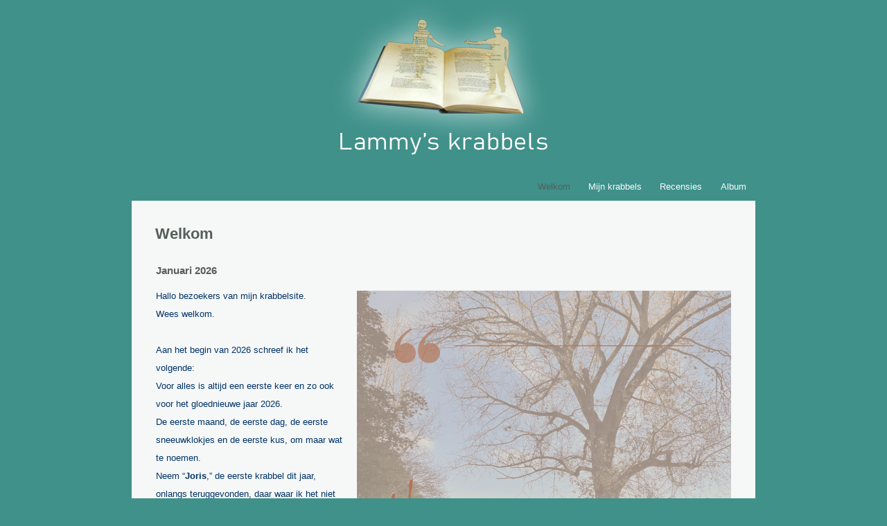

--- FILE ---
content_type: text/html; charset=UTF-8
request_url: https://lammyskrabbels.nl/
body_size: 5172
content:
<!DOCTYPE html>
<html lang="nl">
<head>
<meta http-equiv="X-UA-Compatible" content="IE=edge" /><meta charset="utf-8">
<link rel="canonical" href="https://www.Lammyskrabbels.nl">
<meta name="keywords" content="Columns; Verhalen; Vergiskind; Schrijven; Gebeurtenissen; Boeken; Poëzie; Projectkoor Sappho Hoorn, Uit het leven van alledag. Godijn Publishing; Conversatieles NT2, Bibliotheek;">
<meta name="description" content="Voor liefhebbers van verhalen, columns, boeken en poëzie.">
<meta name="generator" content="Maakum websites - version 10.0.3">
<!--[if IEMobile]><meta http-equiv="cleartype" content="on"><![endif]-->
<!-- Responsive and mobile friendly stuff -->
<meta name="HandheldFriendly" content="True">
<meta name="MobileOptimized" content="320">
<meta name="viewport" content="width=device-width,initial-scale=1.0,minimum-scale=1.0,maximum-scale=1.0,user-scalable=no,viewport-fit=cover">

<title>Lammyskrabbels.nl</title>
<link rel="alternate" type="application/rss+xml" title="RSS 2.0" href="https://www.lammyskrabbels.nl/rss.xml?feed=all">
<!-- link rel='stylesheet' type='text/css' media='all' href='/common/style/studio/theme.css' -->
<link rel='stylesheet' type='text/css' media='all' href='/common/style/studio/maakum.php'>
<script src='/maakum_central/10.0/common/scripts/jquery/jquery-3.5.1.min.js'></script><script src='/maakum_central/10.0/common/scripts/jquery.scrollbar.min.js'></script><script src='/maakum_central/10.0/common/scripts/jquery-migrate-3.3.1.min.js'></script><script src='/maakum_central/10.0/common/scripts/lazyload/jquery.lazyload.min.js'></script><script>
var g_more='meer';
jQuery(document).ready(function(){jQuery('.scrollbar-inner').scrollbar();});</script><script src='/maakum_central/10.0/common/scripts/parallax.js'></script>

<script>if ( top !== self ) top.location.replace( self.location.href );</script>  
<script src="/maakum_central/10.0/common/scripts/main.js"></script>
<link rel='shortcut icon' href='/favicon.ico' type='image/x-icon'>
</head>

<body id="page_17" > 
<div id="wrapper">
	<div id="body_container">
		<div id="header_container">
						<div id="top_container"  >
				<!--<div id="topTheme">	-->	
					<div id="title_container">&nbsp;</div>
					<div id="wowslider-container1">
	<div class="ws_images"><img src="https://www.lammyskrabbels.nl/common/themes/theme_0.png?v=8" alt=""/></div>
</div>
	
				<!--</div>-->
			</div>
						<div id="menu_container">
				<div id="topNav" class="nav-holder" role="navigation" aria-label="top menu">

<ul id="menu">
<li id='current'><a href='/'>Welkom</a></li><li ><a href='/home/11'>Mijn krabbels </a></li><li ><a href='/home/12'>Recensies</a></li><li ><a href='/album/'>Album</a></li>	</ul><script>
	document.getElementById('menu').style.visibility='hidden';
	document.getElementById('menu').style.overflow='hidden';
	</script>
	
</div>	<!-- topNav-->			</div> <!-- menu_container -->
		</div>
		<div id="content_container" >
<script>
jQuery(document).ready(function($){

	function gotohash(e) 
	{
		ankerinData = 0;
		ankerinBody = 0;
		var targ;

		if(!e) var e = window.event;
		if (e.target) targ = e.target;
		else if (e.srcElement) targ = e.srcElement;
		if (targ.nodeType == 3) // defeat Safari bug
			targ = targ.parentNode;
		if (typeof targ.href === 'undefined') //kan tag binnen <a> staan
		{	
			targ = targ.parentNode;			
		}
		if (typeof targ.href === 'undefined') 
		{
			return;
		} 
		else 
		{ 
			if (targ.hash)
			{	
				ververs = targ.href;
				// check if external link
				if (ververs.indexOf(window.location.host) == -1 || targ.target === '_blank')
				{	//only rervers if same tab.
//					if(!(targ.target === '_blank' || targ.target === '_new')){ 
//						window.location = ververs;
//					}
				} 
				else
				{
					if ( 0 || ververs.indexOf('home/17#') > 0 || ververs.indexOf('page_id=17#') > 0 || ververs.indexOf('home/17?') > 0 || ververs.indexOf('page_id=17?') > 0) //andere page id
					{
						location.replace(ververs);
						anker = 'name="' + window.location.hash.substr(1) + '"'; //anker zonder #
						ankerh = 'name="' + window.location.hash + '"'; //anker met #
						ankerID = 'id="' + window.location.hash.substr(1);

						if (anker && (document.body.innerHTML.indexOf(anker) > -1 || document.body.innerHTML.indexOf(ankerh) > -1 || document.body.innerHTML.indexOf(ankerID) > -1) && window.location.hash) {
							ankerinBody = 1;
							gotoAnker();
							return false;
						}
//						ID=$(".select_container:last").attr("id").replace("m","");
//						last_para_function(ID);
					}	
					else
					{
//						window.location = ververs;
					//	location.reload(); werkt niet in IE
					}
				}

			}
		}
	};
	function gotoAnker() {
		//!important: setTimeout niet verwijderen 
		setTimeout("window.location.hash = encodeURIComponent(window.location.hash.substr(1));",500);
		setTimeout("window.location.replace(decodeURIComponent(window.location.hash));",500);
		if (window.location.hash.indexOf('[') == -1)
			animateAnker(20);
		else
			animateAnker(5);
	}
	function animateAnker(y) {
				setTimeout(function() {
			$('html,body').animate({scrollTop: $(window).scrollTop()-y}, 500, function() {  });
		},600);
	}

	document.onclick = gotohash;

	function showAnker() {
		if (window.location.hash.indexOf('#') == 0) {
        	if (window.location.hash.indexOf('[') == -1){
            	animateAnker(20);
        	}else{
            	animateAnker(5);
        	}
		}
		$( window ).unbind('load', showAnker);
	}
	$( window ).bind('load', showAnker);
 

});
</script>
		<div id="content" class='full-width'>
			    	<div id="page_name"><H1>Welkom</H1></div>
		<div class='textblok_container select_container one' id='m1599475125'>
		<div class="header" id="[291]" >
		<h3>Januari 2026</h3>        </div>
        <div class='textblok_text '>
		<div class='page_img_right' style='max-width:540px;' ><div class='' style='max-width:540px;max-height:540px;'><img data-original='/home/images/1-291.png?1767697592' alt='Januari 2026'></div><div class='page_img_caption_right'></div></div><p style="line-height: 20.0pt;"><span style="font-size: 120%; color: #003366; font-family: verdana, arial, helvetica, sans-serif;">Hallo bezoekers van mijn krabbelsite.</span></p>
<p style="line-height: 20.0pt;"><span style="font-size: 120%; color: #003366; font-family: verdana, arial, helvetica, sans-serif;">Wees welkom. </span></p>
<p style="line-height: 20.0pt;"> </p>
<p style="line-height: 20.0pt;"><span style="font-size: 120%; color: #003366; font-family: verdana, arial, helvetica, sans-serif;">Aan het begin van 2026 schreef ik het volgende: </span></p>
<p style="line-height: 20.0pt;"><span style="font-size: 120%; color: #003366; font-family: verdana, arial, helvetica, sans-serif;">Voor alles is altijd een eerste keer en zo ook voor het gloednieuwe jaar 2026.</span></p>
<p style="line-height: 20.0pt;"><span style="font-size: 120%; color: #003366; font-family: verdana, arial, helvetica, sans-serif;">De eerste maand, de eerste dag, de eerste sneeuwklokjes en de eerste kus, om maar wat te noemen.</span></p>
<p style="line-height: 20.0pt;"><span style="font-size: 120%; color: #003366; font-family: verdana, arial, helvetica, sans-serif;">Neem “<strong>Joris</strong>,” de eerste krabbel dit jaar, onlangs teruggevonden, daar waar ik het niet had verwacht. In feite ook een eerste “gedicht” dat ik ooit schreef in de vorm van een vers à la Annie MG Schmidt te evenaren.                                               (<em>Sinterklaasrijmelarij e.d. buiten beschouwing gelaten</em>).</span></p>
<p style="line-height: 20.0pt;"> </p>
<p style="line-height: 20.0pt;"><span style="font-size: 120%; color: #003366;">En nu komt februari eraan.</span></p>
<p style="line-height: 20.0pt;"><span style="font-size: 120%; color: #003366;">Zoals ik de vorige keer al schreef, wil ik me - naast het schrijfwerk - wat meer gaan toeleggen op het schrijven van de UKV.              Het <strong>Ultra Korte </strong></span><span style="font-size: 120%; color: #003366;"><strong>Verhaal.</strong> Dat wil zeggen: maximaal 99 woorden. </span>          </p>
<p style="line-height: 20.0pt;"><span style="font-size: 120%; color: #003366; font-family: verdana, arial, helvetica, sans-serif;">Bij UK-verhalen op mijn krabbelsite horen ook limericks, haiku’s en elfjes, heb ik als spelregel eraan toegevoegd. </span></p>
<p style="line-height: 20.0pt;"><span style="font-size: 120%; color: #003366; font-family: verdana, arial, helvetica, sans-serif;">Wellicht is een mini-sonnet mogelijk (al lijkt me dat best lastig, met ritme, rijm en aantal woorden per regel).</span></p>
<p style="line-height: 20.0pt;"><span style="font-size: 120%; color: #003366; font-family: verdana, arial, helvetica, sans-serif;">Enige variatie is toch ook prettig voor jullie, trouwe lezers van de krabbels. </span></p>
<p style="line-height: 20.0pt;"><span style="font-size: 120%; color: #003366; font-family: verdana, arial, helvetica, sans-serif;">Een leuke <strong>uitdaging voor 2026.</strong></span></p>
<p style="line-height: 20.0pt;"> </p>
<p style="line-height: 20.0pt;"><span style="font-size: 120%; color: #003366; font-family: verdana, arial, helvetica, sans-serif;">Daarom heb ik alle voorgaande verhalen, columns en gedichten binnenkort verwijderd van deze site. </span></p>
<p style="line-height: 20.0pt;"><span style="font-size: 120%; color: #003366; font-family: verdana, arial, helvetica, sans-serif;">Alleen mag blijven als voorbeeld van een van de eerste krabbels uit vroegere tijden die ik heb bewaard. </span></p>
<p style="line-height: 20.0pt;"><span style="font-size: 120%; color: #003366; font-family: verdana, arial, helvetica, sans-serif;">Dus, </span></p>
<p style="line-height: 20.0pt;"><span style="color: #003366;"><span style="font-size: 120%; font-family: verdana, arial, helvetica, sans-serif;">Krijgt <strong>Mijn Krabbel-</strong>pagina een nieuwe start. Met mini-verhaaltjes, mini-columns en de hier genoemde </span><span style="font-size: 120%; font-family: verdana, arial, helvetica, sans-serif;">poëzie-vormen. </span></span></p>
<p style="line-height: 20.0pt;"><span style="font-size: 120%; color: #003366; font-family: verdana, arial, helvetica, sans-serif;">In februari 2026 staat het eerste UKV'tje erop. Benieuwd naar jullie reacties.  Eerlijk zijn hoor. Ik sta open voor kritiek. </span></p>
<p style="line-height: 20.0pt;"><span style="font-size: 120%; color: #003366; font-family: verdana, arial, helvetica, sans-serif;">Dat kan sowieso op mijn facebookpagina. En per e-mail, als je het adres kent. </span></p>
<p style="line-height: 20.0pt;"><span style="font-size: 120%; color: #003366; font-family: verdana, arial, helvetica, sans-serif;"> </span></p>
<p style="line-height: 20.0pt;"><span style="font-size: 120%; color: #003366; font-family: verdana, arial, helvetica, sans-serif;">Kortom, we zullen zien hoe dit uitpakt. </span></p>
<p style="line-height: 20.0pt;"><span style="font-size: 120%; color: #003366; font-family: verdana, arial, helvetica, sans-serif;">En als ik het echt niet kan laten, plaats ik misschien toch nog eens een gewone column.  </span></p>
<p style="line-height: 20.0pt;"> </p>
<p style="line-height: 20.0pt;"><span style="font-size: 120%; color: #003366; font-family: verdana, arial, helvetica, sans-serif;">Groet, </span></p>
<p style="line-height: 20.0pt;"><span style="font-size: 120%; color: #003366; font-family: verdana, arial, helvetica, sans-serif;">Lammy</span></p>
<p style="line-height: 20.0pt;"><span style="font-family: helvetica, sans-serif; color: #003366;"> </span></p>
<p style="line-height: 20.0pt;"><span style="font-family: helvetica, sans-serif;"> </span></p>
<p style="line-height: 20.0pt;"> </p>
<p style="line-height: 20.0pt;"> </p>
<p> </p>
<p> </p>
<p> </p>
<p> </p>
<p> </p>
<p> </p>
<p> </p>
<p> </p>
<p><span style="font-size: 120%; color: #333300;"> </span></p>
<p> </p>
<p><span style="font-size: 120%; color: #333300;"> </span></p>
<p><span style="font-size: 120%; color: #333300;"> </span></p>
<p><span style="font-size: 120%; color: #333300;"> </span></p>		</div>
<div class="share">
<!-- AddToAny Button BEGIN -->
<div style='float:left;margin-right:0px;margin-left: -2px;' class="a2a_kit  a2a_default_style" data-a2a-url="https://goo.gl/JgyK7L" data-a2a-title="Januari 2026">
    <a class="a2a_button_x"><span class='socialsvg small' style='margin:0;background-color:rgb(0, 0, 0);'><svg class='x'></svg></span></a>
</div>
<div style='display:inline;'class="a2a_kit  a2a_default_style" data-a2a-url="https://www.Lammyskrabbels.nl/article-291/" data-a2a-title="Januari 2026">
<a class='a2a_button_linkedin'><span class='socialsvg small' style='margin:0;background-color:rgb(0, 119, 181);'><svg class='linkedin'></svg></span></a><a class='a2a_button_facebook'><span class='socialsvg small' style='margin:0;background-color:rgb(59, 89, 152);'><svg class='facebook'></svg></span></a><a class='a2a_button_pinterest'><span class='socialsvg small' style='margin:0;background-color:rgb(203, 32, 39);'><svg class='pinterest'></svg></span></a><a class='a2a_dd'><span class='socialsvg small' style='margin:0;overflow:hidden;'><img src='https://je-eigen-site.nl/images/social/addthis16.png' style='display:block;' /></span></a></div></div>
</div>
	</div><!-- content --></div><div id="footer_container_main">	<div id="footer_container_new">
<div class='textblok_container' id='m1462812001'>
		<div class="header" id="[249]" >
		<h2>Om te weten</h2>        </div>
        <div class='textblok_text '>
		<p><span style="font-family: tahoma,arial,helvetica,sans-serif; font-size: 100%;">Deze website is gemaakt en wordt beheerd door Lammy Vriesinga.</span></p>
<p><span style="font-family: tahoma,arial,helvetica,sans-serif; font-size: 100%;">Verhalen, columns en gedichten mogen niet zonder haar toestemming voor andere doeleinden worden gebruikt en elders gepubliceerd.</span></p>
<p>&nbsp;</p>		</div>
</div>
	</div>
<div id='media_container'><div id='mc_padding'>
			<div id='mc_search'>
				<form name='search' method='get' action='../home/search_results.php'>	
					<input name='keywords' type='search' class='search' placeholder='zoeken...'>
				</form>
			</div><div id='mc_social' class='large'><div class='addthis_toolbox addthis_32x32_style addthis_default_style'><a class='' target='_blank' href='http://www.linkedin.com/https://www.lammyskrabbels.nl/17/'><span class='socialsvg large' style='background-color:rgb(0, 119, 181);'><svg class="linkedin" viewBox="0 0 32 32"></svg></span></a><a class='' target='_blank' href='http://facebook.com/LammyVriesinga'><span class='socialsvg large' style='background-color:rgb(59, 89, 152);'><svg class="facebook" viewBox="0 0 32 32"></svg></span></a><a class='' target='_blank' href='https://pinterest.com/0'><span class='socialsvg large' style='background-color:rgb(203, 32, 39);'><svg class="pinterest" viewBox="0 0 32 32"></svg></span></a><a class='' target='_blank' href='/home/watis_rss.php'><span class='socialsvg large' style='background-color:rgb(239, 134, 71);'><svg class="rss" viewBox="0 0 32 32"></svg></span></a></div></div></div></div>	<div id="footer_container"><div id="lijn">&nbsp;</div>

        <div id="footer" class="group">
		 
        	<div class="col span_1_of_4 foot_col_1">
           				  			<a href='https://www.maakum.nl' target='_blank' title="Website maken"><img src='https://je-eigen-site.nl/images/logo_maakum_transp_blue.png' alt="logo Maakum" title="Website maken" style="width: 50px"><span style='color: #3284CD'> - gratis website</span></a>
							</div>  
            <div class="col span_1_of_4 foot_col_2">
	            <div class='footer_pipe'>|</div><span id="site_hits">1810210</span>&nbsp;bezoekers - 1&nbsp;online	
            </div>  
			<div class="col span_1_of_4 foot_col_3" style="text-align:center">
            	<div class='footer_pipe'>|</div>						<a href='/login/index.php' target='_blank' rel="nofollow">login</a>
		                    </div>
			<div class="col span_1_of_4 foot_col_4">
				<div class='footer_pipe'>|</div>laatste wijziging: 29-01-2026&nbsp;    
            </div>
     	</div>
     </div>
<div style="clear:both;"></div></div><!-- body_container -->
</div></div><!-- wrapper_container -->
<script>
	jQuery(function() {
        document.querySelectorAll('img[data-original]').forEach((elm) => {
            if(!elm.dataset.original.match(/(\.gif|\.jpg|\.jpeg|\.a?png|\.svg|\.webp|\.ico)(\?.*)?$/i)){
                elm.dataset.original = '/maakum_central/10.0/common/img-not-found.svg';
            }
        });
        
		jQuery(".img_zoom img[data-original]").on('load', function(event){
			if(this.loaded && !jQuery(this).hasClass('start')){
				jQuery(this).addClass('start');
			}
		});
		jQuery("img[data-original]").lazyload({threshold: 700, load:function(){ jQuery(window).trigger('resize.px.parallax')}});
		
	});
</script>
	
<script>
function doSlide(id){
	timeToSlide = 15; // in milliseconds
	subid = 'subsubSlide' + id;
	subimg = 'subsubimg' + id;
	obj = document.getElementById(subid);
	subimg = document.getElementById(subimg);

	if(obj.style.display == "none"){ 
		subimg.src = 'https://je-eigen-site.nl/images/buttons/arrow_up.png';
		obj.style.visibility = "hidden";
		obj.style.display = "block";
		height = obj.offsetHeight;
		obj.style.height="1px"; 
		obj.style.visibility = "visible";	
		obj.style.position = "relative";
		pxPerLoop = height/timeToSlide;
		slide(obj,1,height,pxPerLoop);
	} else {
		subimg.src = 'https://je-eigen-site.nl/images/buttons/arrow_down.png';
		height = obj.offsetHeight;
		pxPerLoop = height/timeToSlide;
		slideUp(obj,height,1,pxPerLoop);
		
	}
}
function slide(obj,offset,full,px){
	if(offset < full){
		obj.style.height = Math.round(offset)+"px";
		offset=offset+px;
		setTimeout((function(){slide(obj,offset,full,px);}),1);
	} else {
		obj.style.height = "auto";
	}
}
function slideUp(obj,offset,full,px){
	if(offset > full){
		obj.style.height = Math.round(offset)+"px";
		offset=offset-px;
		setTimeout((function(){slideUp(obj,offset,full,px);}),1);
	} else {
		obj.style.display = "none";
		obj.style.height = "auto"; 
	}
}
		
</script>
<script>
//jQuery('#mc_social svg').add('.socialsvg svg').each(function(){
jQuery('.socialsvg svg').each(function(){
	var elm = jQuery(this);//console.log(elm, 'boe', elm.attr('class'));
	fetch(new Request('/maakum_central/10.0/common/png/social/'+elm.attr('class')+'.svg'))
		.then(response => {
			if(response.ok){
	 			response.text().then(dd=>{//console.log(dd)
	 			elm.replaceWith(dd);//test
	 		});
		}
	});
});
</script>
<!-- AddToAny Button BEGIN -->
<script async src="https://static.addtoany.com/menu/page.js"></script>
</body>
</html>


--- FILE ---
content_type: text/html; charset=UTF-8
request_url: https://lammyskrabbels.nl/home/processor_ajax.php?level=hits
body_size: -96
content:
1810432

--- FILE ---
content_type: text/css; charset=UTF-8
request_url: https://lammyskrabbels.nl/common/style/studio/maakum.php
body_size: 12314
content:
/*
 *	generated by WOW Slider 2.5
 *	template Noble
 */
#topTheme {
	position: relative;
	float:left;
	margin-left: 0;
	margin-top: 0;
}

#wowslider-container1 { 
	zoom: 1; 
	position: relative; 
	/*max-width:950px;*/
	margin:0 auto;
	z-index:25;
	border:none;
	text-align:left; /* reset align=center */
}
/*
* html #wowslider-container1{ width:950px }
*/
#wowslider-container1 ul{
	position:relative;
	width: 10000%; 
	height:auto;
	left:0;
	list-style:none;
	margin:0;
	padding:0;
	border-spacing:0;
	overflow: visible;
	/*table-layout:fixed;*/
}
#wowslider-container1 .ws_images ul li{
	width:1%;
	line-height:0; /*opera*/
	float:left;
	font-size:0;
	padding:0 0 0 0 !important;
	margin:0 0 0 0 !important;
}

#wowslider-container1 .ws_images{
	position: relative;
	left:0;
	top:0;
	width:100%;
	height:100%;
	/*overflow:hidden;*/
}
#wowslider-container1 .ws_images a{
	width:100%;
	display:block;
	color:transparent;
}
#wowslider-container1 img{
	max-width: none !important;
}
#wowslider-container1 .ws_images img {
	width:100%;
	border:none 0;
	max-width: none;
    display: block;
}
#wowslider-container1 a{ 
	text-decoration: none; 
	outline: none; 
	border: none; 
}

#wowslider-container1  .ws_bullets { 
	font-size: 0px; 
	float: left;
	position:absolute;
	z-index:70;
}
#wowslider-container1  .ws_bullets div{
	position:relative;
	float:left;
}
#wowslider-container1  a.wsl{
	display:none;
}

#wowslider-container1  .ws_bullets { 
	padding: 10px; 
}
#wowslider-container1 .ws_bullets a { 
	margin-left: 5px; 
	height: 10px; 
	width: 10px; 
	float: left; 
	border: 1px solid #d6d6d6; 
	color: #d6d6d6; 
	text-indent: -4000px; 
	background-image:url("data:image/gif;base64,");
	position:relative;
	color:transparent;
}
#wowslider-container1 .ws_selbull { 
	background-color: #d6d6d6; 
	color: #FFFFFF; 
}

#wowslider-container1 .ws_bullets a:hover, #wowslider-container1 .ws_overbull { 
	background-color: #d6d6d6;
	color: #FFFFFF; 
}

#wowslider-container1 a.ws_next, #wowslider-container1 a.ws_prev {
	position:absolute;
	display:block;
	top:50%;
	margin-top:-16px;
	z-index:60;
	height: 67px;
	width: 32px;
	background-image: url(./arrows.png);
}
#wowslider-container1 a.ws_next{
	background-position: 0 0; 
	right:-7px;
}
#wowslider-container1 a.ws_prev {
	left:-7px;
	background-position: 0 100%; 
}
#wowslider-container1 a.ws_next:hover{
	background-position: 100% 0; 
}
#wowslider-container1 a.ws_prev:hover{
	background-position: 100% 100%; 
}
/* bottom center */
#wowslider-container1  .ws_bullets {
	top:0;
    right: 0;
}

#wowslider-container1 .ws-title{
	position: absolute;
	bottom:7%;
	/*left: 0;*/
	right: 4%;
	top: 74%;
	margin-right:5px;
	z-index: 50;
	color:#1E4553;
	font-family: "Droid Sans";
}
#wowslider-container1 .ws-title div,#wowslider-container1 .ws-title span{
	display:inline-block;
	text-align: right;
	float: right;
	background-color: transparent; /*#FFF;*/
	color: #FFF;
	padding:10px;
	opacity:0.9;
	filter:progid:DXImageTransform.Microsoft.Alpha(opacity=90);	
}
#wowslider-container1 .ws-title div{
	display:block;
	margin-top:0px;
	font-size: 1.4em;
}

@media only screen and (max-width: 480px) {
	#wowslider-container1 .ws-title {font-size: 0.7em; top: 55%;}	
}
#wowslider-container1 ul{
	animation: wsBasic 808s infinite;
	-moz-animation: wsBasic 808s infinite;
	-webkit-animation: wsBasic 808s infinite;
}
@keyframes wsBasic{0%{left:-0%} 0.25%{left:-0%} 0.5%{left:-100%} 0.74%{left:-100%} 0.99%{left:-200%} 1.24%{left:-200%} 1.49%{left:-300%} 1.73%{left:-300%} }
@-moz-keyframes wsBasic{0%{left:-0%} 0.25%{left:-0%} 0.5%{left:-100%} 0.74%{left:-100%} 0.99%{left:-200%} 1.24%{left:-200%} 1.49%{left:-300%} 1.73%{left:-300%} }
@-webkit-keyframes wsBasic{0%{left:-0%} 0.25%{left:-0%} 0.5%{left:-100%} 0.74%{left:-100%} 0.99%{left:-200%} 1.24%{left:-200%} 1.49%{left:-300%} 1.73%{left:-300%} }

#wowslider-container1 .ws_bullets  a img{
	text-indent:0;
	display:block;
	top:12px;
	left:-143px;
	visibility:hidden;
	position:absolute;
    border: 2px solid #B8C4CF;
	max-width:none;
}
#wowslider-container1 .ws_bullets a:hover img{
	visibility:visible;
}

#wowslider-container1 .ws_bulframe div div{
	height:90px;
	overflow:visible;
	position:relative;
}
#wowslider-container1 .ws_bulframe div {
	left:0;
	overflow:hidden;
	position:relative;
	width:285px;
	background-color:#B8C4CF;
}
#wowslider-container1  .ws_bullets .ws_bulframe{
	display:none;
	top:25px;
	overflow:visible;
	position:absolute;
	cursor:pointer;
    border: 2px solid #B8C4CF;
}
#wowslider-container1 .ws_bulframe span{
	position:absolute;
}
/*@font-face {
    font-family: "Droid Sans";
    font-style: normal;
    font-weight: 400;
    src: local("Droid Sans"), local("DroidSans"), url("http://themes.googleusercontent.com/static/fonts/droidsans/v3/s-BiyweUPV0v-yRb-cjciBsxEYwM7FgeyaSgU71cLG0.woff") format("woff");
}*/
/* <style type="text/css">  handig voor highlight */
html, body {
	margin: 0;
}
body {
	background: rgb(63, 145, 138);
	color: rgb(7, 11, 78);
	font-weight: normal;
	scrollbar-arrow-color: rgb(26, 10, 133);
	scrollbar-face-color: #e9eaea;
	scrollbar-highlight-color: rgb(246, 247, 247);
	scrollbar-3dlight-color:#e2e3e3;
	scrollbar-shadow-color: #d0d1d1;
	scrollbar-darkshadow-color: rgb(63, 145, 138);
	scrollbar-track-color: rgb(246, 247, 247);
}
#wrapper {
	;
	position: relative;
	text-align: left;
	width: 100%;
}
table {
	font-size: 11px;
	font-family: Verdana, Arial, Helvetica, sans-serif;
}

table, td {
	vertical-align: top;
}
strong {font-weight: bold;}
a {
	cursor: pointer;
	color: rgb(26, 10, 133);
	font-weight: bold;
	text-decoration: none;
}
.textblok_text a, .newsText a {
	overflow-wrap: break-word;
	word-wrap: break-word;
	-webkit-hyphens: auto;
	-ms-hyphens: auto;
	-moz-hyphens: auto;
	hyphens: auto;
}
a:hover {
	text-decoration: underline;
}
hr {
	color: rgb(87, 95, 90);
	margin: 5px 0px 5px 0px;
	padding: 0px;
	width: 100%;
	height: 0;
	border: 0;
	border-top: 1px solid rgb(87, 95, 90);
}
.color_light {
	color: rgb(26, 10, 133)}
/* <style type="text/css">  handig voor highlight */
.intro_text h1:first-child, .intro_text h2:first-child, .intro_text h3:first-child, .intro_text h4:first-child, .intro_text h5:first-child, .intro_text h6:first-child, .header h1, .header h2, .header h3, .header h4, .header h5, .header h6, .para_col h1:first-child, .para_col h2:first-child, .para_col h3:first-child, .para_col h4:first-child, .para_col h5:first-child, .para_col h6:first-child {

    	margin-top: 1rem;
}
h1 {
	font-size: 209%;}
h2 {
	font-size: 154%;}
h3 {
	font-size: 132%;}
h4 {
	font-size: 110%;}
h5 {
	font-size: 88%;}
h6 {
	font-size: 66%;}

h1, h2, h3, h4, h5, h6 {
	font-family: Verdana, Arial, Helvetica, sans-serif;
	margin-bottom: 1rem;
    font-weight: bold;
    color: rgb(87, 95, 90);
}.header a {font-weight: bold}
p {
	margin:0;
	word-wrap: break-word;
}
img {
	border: 0px;
}
#content img, iframe {
	max-width: 100%;
    object-fit: contain;
}
/* classes voor font size - als in tinymce.php */

.kleiner_4px {
	font-size: 7px;
	line-height: 1.6em;
}
.kleiner_2px {
	font-size: 9px;
	line-height: 1.6em;
}
.normaal {
	font-size: 11px;
	line-height: 1.6em;
}
.groter_2px {
	font-size: 13px;
	line-height: 1.6em;
}
.groter_4px {
	font-size: 15px;
	line-height: 1.6em;
}
.groter_6px {
	font-size: 17px;
	line-height: 1.6em;
}
.groter_8px {
	font-size: 19px;
	line-height: 1.6em;
}
.groter_12px {
	font-size: 23px;
	line-height: 1.6em;
}
.groter_20px {
	font-size: 31px;
	line-height: 1.6em;
}
.groter_28px {
	font-size: 39px;
	line-height: 1.6em;
}

.smaller_4px {
	font-size: 7px;
	line-height: 1.6em;
}
.smaller_2px {
	font-size: 9px;
	line-height: 1.6em;
}
.normal {
	font-size: 11px;
	line-height: 1.6em;
}
.bigger_2px {
	font-size: 13px;
	line-height: 1.6em;
}
.bigger_4px {
	font-size: 15px;
	line-height: 1.6em;
}
.bigger_6px {
	font-size: 17px;
	line-height: 1.6em;
}
.bigger_8px {
	font-size: 19px;
	line-height: 1.6em;
}
.bigger_12px {
	font-size: 23px;
	line-height: 1.6em;
}
.bigger_20px {
	font-size: 31px;
	line-height: 1.6em;
}
.bigger_28px {
	font-size: 39px;
	line-height: 1.6em;
}
body { font-family: Verdana, Arial, Helvetica, sans-serif; 
font-size: 11px;}
#mailtable { width: 100%; }
#mailcontent {padding:4% 10px;font-size: 11px;}
p { margin: 0px; padding: 0px; }
P, LI {line-height: 1.6em; }
H2 {line-height: 1.4em; }
sup{font-size: 80%; line-height: 80%;}
h1, h2, h3, h4, h5 {font-weight: bold}
@media only screen and (max-width: 480px){
    body {font-size:13px}
	h1 { font-size: 200%!important; }
	h2 { font-size: 150%!important; }
	h3 { font-size: 150%!important; }
}
.formresponse table td, .formresponse table th {padding: 0.6em 0 0;}

/* element classes */
img.top {
	z-index: 0;
}
.audio {
	background-color: rgb(87, 95, 90);
	color: #ff00FF;
	border-style: solid;
	border-width: 5px 5px 0px 0px;
	border-color:  #ffaaaa;
	margin-top:-10px;
	margin-bottom:-10px;
	vertical-align: bottom;
}
.titel {
	color: rgb(87, 95, 90);
	font-size: 200%;
	letter-spacing: 5px;
}
.titel2 {
	color: rgb(87, 95, 90);
	font-size: 150%;
	letter-spacing: 4px;
}
table.copyright {
	height: 20px;
	width: 100%;
}
.copyright {
	color: #999;
}
.copyright td {
	vertical-align:middle;
	font-size: 9px;
	font-family: Verdana, Arial, Helvetica, sans-serif;
}
.copyright a {
	color: #999;
	text-decoration: none;
	font-weight: normal;
}
.copyright a:hover {
	text-decoration: underline;
}
.highlight { 
	color: #fff;
	background-color: rgb(26, 10, 133)}
.message { 
	display: table;
	width: 100%;
	color: rgb(7, 11, 78);
	background-color: #e9eaea;
	border-right: 1px solid #d0d1d1;
	border-bottom: 1px solid #d0d1d1;
	margin-bottom:4px;
	-moz-border-radius: 6px;
	-webkit-border-radius: 6px;
	border-radius: 6px;
    box-sizing: border-box;
    padding: 20px;
}
td.message { 
	padding: 6px;
	display: table-cell;
}
.message_padding { /*padding: 10px;*/}
.label {
	color: rgb(7, 11, 78);
	font-weight: bold;
	vertical-align: top;
}
.knop {
    color: #FFFFFF;
    border: none;
    cursor: pointer;
    padding: 10px 25px;
    width: auto;
    border-radius: 25px;
    font-size: 1em;
    background-color: rgb(26, 10, 133);
    transition: background-color 0.5s ease;
}
.knop:hover {
    color: #FFFFFF;
    background-color: #8d85c2;
    }
/* module elementen */
div#page_name {
	width: 100%;
	position:relative;
}
div.moduleTitle, div#page_name H1 {
	display: block;	color: rgb(87, 95, 90);
	padding-bottom: 5px;
	width: 100%;
font-family: Verdana, Arial, Helvetica, sans-serif;
font-size: 198%;	font-weight: bold;
	margin: 0px 0px 0.5em -1px;
}
div.backLink {
	border-bottom: 1px solid rgb(87, 95, 90); 
	width: 100%;
	margin-top: 5px;
	padding: 5px 0px 5px 1px;
}
div.backLinkBottom {
	border-top: 1px solid rgb(87, 95, 90); 
	width: 100%;
	margin-top: 8px;
	padding: 5px 0px 5px 1px;
}
div.textblok_container {
	width: 100%;
	position: relative;
	overflow: hidden;
}
.background_padding {
	padding: 1em;
	box-sizing: border-box;
}
.textblok_text {
	width: 100%;
	max-width: inherit;
	margin-bottom: 5px;
	display:block;
	overflow:hidden;
}
div.read_more {
	float:right;
	/*line-height: 1.6em;*/
}
a.read_more {
    white-space: nowrap;
}
a.read_more:after {
    content: " \000BB";
    white-space: nowrap;
}
.test_button {
	background-color: rgb(26, 10, 133);
	color: rgb(246, 247, 247);
	padding: .4em 1.7em;
	border-radius: 25px;
	text-decoration: none;
	font-size: inherit;
	display: inline-block;
}
.test_button:hover {
	text-decoration: none;
	filter:brightness(125%);
}
.test_button.square {
	border-radius: 0;
	margin: 0px;
}
.test_button.rounded {
	border-radius: 10px;
	margin: 0px;
}
.ui-tooltip, .arrow:after {
    background: white ;
    border: 2px solid #ccc ;
}
.ui-tooltip {
    padding: 10px 20px ;
    color: black ;
    border-radius: 20px ;
    font: bold 14px "Helvetica Neue", Sans-Serif ;
    text-transform: uppercase;
    box-shadow: 0 0 7px black;
}
.arrow {
    width: 70px;
    height: 16px;
    overflow: hidden;
    position: absolute;
    left: 50%;
    margin-left: -35px;
    bottom: -16px;
}
.arrow.top {
    top: -16px;
    bottom: auto;
}
.arrow.left {
    left: 20%;
}
.arrow:after {
    content: "";
    position: absolute;
    left: 20px;
    top: -20px;
    width: 25px;
    height: 25px;
    box-shadow: 6px 5px 9px -9px black;
    -webkit-transform: rotate(45deg);
    -ms-transform: rotate(45deg);
	transform: rotate(45deg);
}
.arrow.top:after {
	bottom: -20px;
	top: auto;
}
div.textblockBottom {
	display: inline-block; /* 8.0 */
	border-bottom: 0; 
	width: 100%;
	height: 2em;
}
div.moduleMenu {
	border-bottom: 1px solid rgb(87, 95, 90); 
	width: 100%;
	margin: 5px 0px;
	padding: 5px 0px 5px 1px;
}
div.newsHeader {
	/*font-size: 120%;
	font-weight: bold;*/
	float:left;
	/*margin-bottom: 7px;*/
}
div.newsHeader H2, div.newsHeader H3 {margin-top: 0;}
div.newsDate {
	margin: 0px;
	text-align:right;
	float:right;
	width: 95px;
	margin-top: 0.5em;
}
div.newsText {
	clear:both;
}
.news_message h3.title  {
	margin-top:0.6em;
}
div.gbHeader {
	position: relative;
	margin: 0px 0px 10px 0px;
	font-size: 90%;
	font-weight: bold;
}
div.gbDate {
	position:relative;
	width: 100px;
	float: right;
	margin: 0px;
	font-size: 90%;
	text-align:right;
}
table.gb {
	width: 700px;
	height: auto;
}
p.lastlogin {
	border-top: 1px solid rgb(87, 95, 90);
	margin: 5px 0px 5px 0px;	
	padding: 5px;
	text-align:right;
	/*margin-right: 20px;*/
}
.page_img_left, .page_img[style*="float: left"] {
	margin: 5px 15px 5px 0px;
	text-align:left; 
	float:left;
}
.page_img_right, .page_img[style*="float: right"] {
	margin: 5px 0 0 15px;
	text-align:right; 
	float:right;
}
.page_img_top{
	margin: 2px 0px 0px 0px;
}
.page_img_bottom {
	margin: 15px 0px 1em 0px;
}
.img-rounded, .img-rounded img {
	-moz-border-radius: 50%;
	-webkit-border-radius: 50%;
	border-radius: 50%;
}
.img_zoom, .img_zoom_hover {
	overflow:hidden;
}
.img_zoom img {
	-moz-transition: all 15s ease-out;
	-webkit-transition: all 15s ease-out;
	-o-transition: all 15s ease-out;
	-ms-transition: all 15s ease-out;    
	transition: all 15s ease-out;
	display:block !important;
}
.img_zoom_hover img {
	-moz-transition: all 0.5s ease-out;
	-webkit-transition: all 0.5s ease-out;
	-o-transition: all 0.5s ease-out;
	-ms-transition: all 0.5s ease-out;    
	transition: all 0.5s ease-out;
	display:block !important;
}
.start, .img_zoom_hover img:hover {
	-moz-transform: scale(1.08);
    -webkit-transform: scale(1.08);
    -o-transform: scale(1.08);
    transform: scale(1.08);
}
.video { margin-bottom: .7em; }
.page_img_left img, .page_img_right img, .page_img_top img, .page_img_bottom img {width: 100%;height: 100%;}
.page_img_top iframe, .page_img_bottom iframe {
	width: 100%; height:100%;
	position: absolute;
	top: 0;
	left: 0;
}
.page_img_caption_left {
	font-size: 10px;
	position: relative; 
	text-align:left;
	top:2px;
	font-style:italic;
}
.page_img_caption_right, .page_img_caption_top, .page_img_caption_bottom {
	font-size: 10px;
	position: relative; 
	text-align:right;
	padding: 8px 0;
	font-style:italic;
}
figure.image{display:inline-block;border:0;background:transparent;}
figure.image{margin:10px 15px 5px 15px}
figure.image.align-left{margin-left:0;float:left}
figure.image.align-right{margin-right:0;float:right}
figure.image img{margin:0}
figure.image figcaption{font-size: 10px;margin:8px 0 0px;text-align:right;font-style: italic;}

.news_img_left {
	margin: 2px 12px 5px 0px;
	float: left;
}
.news_img_right {
	margin: 2px 0px 5px 8px;
	float: right;
}
/* nieuw versie 8.0 */
.page_doc {
	position:relative;
	height: auto;
	margin-top: 2em;
}
	
.page_doc_left {
	display:inline-block;
	text-align:left;
	padding-right: 20px; 
	margin-bottom: 1em;
	/*float:left;*/
}
.page_doc_right {
	display:inline-block;
	text-align:right; 
	float:right;
	margin-bottom: 1em;
}


/* Onderdeel van Album */
.album_img {
	color: rgb(7, 11, 78);
	background-color: #e9eaea;
	border-left: 1px solid #e2e3e3;
	border-top: 1px solid #e2e3e3;
	border-right: 1px solid #d0d1d1;
	border-bottom: 1px solid #d0d1d1;
	height: 122px;
	width: 122px;
	vertical-align:middle;
	text-align:center;
	padding: 10px 8px 8px 8px;
	margin: 2px 4px 2px 0px;
	-moz-border-radius: 6px;
	-webkit-border-radius: 6px;
	border-radius: 6px;
}
.image_box {
	color: rgb(7, 11, 78);
	background-color: #e9eaea;
	margin:5px 5px 5px 5px; 
	padding:0px; 
	vertical-align: middle;	
}

#body_container {
	display: flex;
  	flex-direction: column;
  	
	font-size: 11px;
	font-family: Verdana, Arial, Helvetica, sans-serif;	
	height: auto;
	min-height: 100vh;
	max-width: 900px;
	width: 100%;
	padding: 0px;
	margin-left: auto;
	margin-right: auto;
}
@media screen and (min-width:0\0) {
/*Center and height hack for ie9,10,11*/
	#body_container {
		height:100px;
	}
}
#top_container {
	display: block; 
	position: relative;
	float: left;
	width: 100%;
	margin: 0px;
	padding: 0px;
	border: 0px;
	max-height: 250px;
		}
#media_container {
	margin-top: 1em;
	/*background-color: transparent;
    border: medium none;
	bottom: 20px;
	    display: block;
    height: 30px;
    left: 50%;
    margin-left: -450px;
    margin-right: auto;
    max-width: 900px;
    padding: 1em 0;
    position: absolute;
    z-index: 1;
    text-align: center;
    width: 100%;*/
}
.tweet_iframe_widget {width:auto !important;}
#mc_padding {
	padding: 8px 0;
	width: 96%; margin-left: auto; margin-right: auto;}
#mc_social {float:right; position:relative;}
#mc_social div{float:left; position:relative; margin-left: 5px}
#mc_search {float:left; position:relative;}
#mc_search form {margin: 0 !important;}
.mc_input { height: 16px; vertical-align:top; font-size:1.2em; width: 160px}
#mc_search input[type="search"] {
	-webkit-appearance: textfield;
	background:url(https://je-eigen-site.nl/images/buttons/search16.png) 3px 5px no-repeat;
	padding: 4px 4px 4px 24px;  
	border:none!important;  
	width: 160px;
	margin-bottom: 0 !important;
	padding: 4px 4px 4px 24px !important;
    transition: border 0.2s linear 0s, box-shadow 0.2s linear 0s!important;	
	-webkit-border-radius: 6px;
    -moz-border-radius: 6px;
	border-radius: 6px;
	background-color: #377f79!important;
	color: #fff;
	-webkit-box-shadow: inset 0 1px 1px rgba(0, 0, 0, 0.075);
			box-shadow: inset 0 1px 1px rgba(0, 0, 0, 0.075);
	-webkit-transition: border-color ease-in-out 0.15s, box-shadow ease-in-out 0.15s;
			transition: border-color ease-in-out 0.15s, box-shadow ease-in-out 0.15s;
	box-shadow:none!important;
}
input[type="search"]:focus {
	 box-shadow: 0 1px 1px rgba(0, 0, 0, 0.075) inset;
	 border-color: rgb(26, 10, 133);
	 outline: 0;
 	 -webkit-box-shadow: inset 0 1px 1px rgba(0, 0, 0, 0.075), 0 0 8px rgba(102, 175, 233, 0.6);
     		 box-shadow: inset 0 1px 1px rgba(0, 0, 0, 0.075), 0 0 8px rgba(102, 175, 233, 0.6);
	 
}
.socialsvg{
	display:inline-block;vertical-align: middle;margin:0 2px;fill:#fff;
	
}
.socialsvg.small{
	width: 16px;height: 16px;border-radius: 2px;
}
.socialsvg.large{
	width: 32px;height: 32px;border-radius: 5px;
}
#loggedin_container{
	float: right;
	height: 3em;
	position:relative;
	z-index:9;
}
/* <style type="text/css">  handig voor highlight */
.nav-holder select{ display: none;}
#header_container {
	flex: 0 0 auto;
	position: relative;
	width: 100%;
}
/*  CSS MENU ========================= */
#menu_container {
	/*clear: both;*/
	display: block;
	background: transparent;
	width: 100%;
	position: relative;
	right: 0;
	min-height: 3em;
	font-size: 1.2em;
	float: right;
	z-index: 30;
	box-sizing:border-box;
}

#title_container { 
	color: rgb(247, 253, 253);
	display:block;
	position: absolute;
	float: right;
	top: 32%;
	right: 30px;
	max-width: 860px;
	height: 0;
	text-align: right;
	font-size: 180%;
	letter-spacing: 2px;
	margin: 0px;
	margin-right: 4%;
	padding: 0px;
	border: 0px;
	z-index: 30;
}
#topNav {
	float: left;
	width: 100%;
	margin-top: 0;
}
#topNav select {
	display: none;
}
#logo_site {
	display: inline-block;
	padding-left:15px;
}
#logo_site img {
	height: 2.7em;
}
#menu, #menu ul {
	list-style:none;
	float:right;
	padding:0;
	margin:0;
	margin-right: 2;
	-webkit-transition: all 0.2s ease-out !important;
  	-moz-transition: all 0.2s ease-out !important;
  	-o-transition: all 0.2s ease-out !important;
  	transition: all 1s ease-out !important;
}
#menu li {
	float:left;
	position:relative;
	line-height: 3em;
}
#menu li ul {
	position:absolute;
	display:none;
	min-width: 10em;
	right:0;
}
#menu ul li ul {
	margin-top:-40px;
	margin-left:7em;
}
/* ******************************************************************* */
/* SHOW SUBMENU  1 */
#menu li:hover ul, #menu li.hover ul, #menu li.over ul {
	display:block;
}
#menu li:hover ul ul, #menu li.hover ul ul, #menu li.over ul ul {
	display:none;
}


/* SHOW SUBMENU  2 */
#menu ul li:hover ul, #menu ul li.hover ul, #menu ul li.over ul {
	-webkit-transition: background-color 0.2s ease-out !important;
  	-moz-transition: background-color 0.2s ease-out !important;
  	-o-transition: background-color 0.2s ease-out !important;
  	transition: background-color 0.2s ease-out !important;
	display:block;
}
#menu li:hover li, #menu li.hover li {
	float: none;
}
#menu li:hover li a, #menu li.hover li a {
	background-color: rgb(26, 10, 133);
	color: #FFFFFF}
/* ******************************************************************* */
/* STYLING UP THE LINKS */
#menu a {
	display:block;
	border: none;
	color: rgb(247, 253, 253);
	font-weight: normal;
	text-decoration:none;
	padding: 0 1em; 
}

#menu #current > a, #menu .current > a{
	color: rgb(87, 95, 90);
	}
#menu a:hover, #menu a.hover {
	color:rgb(87, 95, 90);
	}
#menu ul {
	border:none;
}
#menu ul a {
	border: none;
	background:rgb(246, 247, 247);
}

/* ******************************************************************* */

#menu {
	z-index:99991;
}
#menu ul {
	z-index:99992;
}
#menu ul ul {
	z-index:99993;
}

.caret {
  display: inline-block;
  width: 0;
  height: 0;
  vertical-align: top;
  border-top: 5px solid rgb(26, 10, 133);
  border-right: 5px solid transparent;
  border-left: 5px solid transparent;
  content: "";
}

#menu .caret {
  margin-top: 1.4em;
  margin-left: 5px;
}
#submore li .caret {
  border-top: 5px solid rgb(246, 247, 247);
  margin-top: 1em;
}

#menu #current .caret, #menu .current > a .caret {
  border-top-color: rgb(87, 95, 90);
}
/* submenu specifiek */

#menu ul {
	-moz-border-bottom-right-radius: 6px;
	-webkit-border-bottom-right-radius: 6px;
	border-bottom-right-radius: 6px;
	-moz-border-bottom-left-radius: 6px;
	-webkit-border-bottom-left-radius: 6px;
	border-bottom-left-radius: 6px;
}
.sub-menu li  {
	border: none !important;
	color:#FFF !important;
	-moz-border-bottom-right-radius: 6px !important;
	-webkit-border-bottom-right-radius: 6px !important;
	border-bottom-right-radius: 6px !important;
	-moz-border-bottom-left-radius: 6px !important;
	-webkit-border-bottom-left-radius: 6px !important;
	border-bottom-left-radius: 6px !important;
	line-height: 40px!important;
}
#submore li {
	line-height: 40px!important;	
}
.sub-menu li a {
	color: #FFFFFF;/*!important;*/
	-webkit-transition: background-color 0.2s ease-out !important;
  	-moz-transition: background-color 0.2s ease-out !important;
  	-o-transition: background-color 0.2s ease-out !important;
  	transition: background-color 0.2s ease-out !important;
}
.sub-menu li:last-child a {
	-moz-border-bottom-right-radius: 6px !important;
	-webkit-border-bottom-right-radius: 6px !important;
	border-bottom-right-radius: 6px !important;
	-moz-border-bottom-left-radius: 6px !important;
	-webkit-border-bottom-left-radius: 6px !important;
	border-bottom-left-radius: 6px !important;
}
.sub-menu a:hover, #submore a:hover, .sub-menu a.hover, #submore a.hover, #submore #current > a {
	background-color:#8d85c2 !important;
	color:rgb(246, 247, 247);
}
#menu #submore_container #submore li ul {
	position: absolute;
	left: -10em;
	width: 10em;
	margin-left:0px;
}
#menu #submore_container #submore li:last-child > a {
 	-moz-border-bottom-right-radius: 0px !important; 
 	-webkit-border-bottom-right-radius: 0px !important; 
 	border-bottom-right-radius: 0px !important; 
 	-moz-border-bottom-left-radius: 6px !important; 
 	-webkit-border-bottom-left-radius: 6px !important;
 	border-bottom-left-radius: 6px !important; 
} 
#hamburger {
	box-sizing:border-box;
	width: 40px;
	height: 39px;
	border-radius: 8px;
	/*border: 1px solid #CCC;*/
	margin-top: 5px;
	margin-bottom: 5px;
	padding-top: 4px;
	background-color: rgb(26, 10, 133);
}
#hamburger:hover, #hamburger.hover {
	background-color: rgb(87, 95, 90);
}
#hamburger div {
	border-radius: 5px;
	width: 24px;
	height: 5px;
	background-color: rgb(246, 247, 247);
	clear: both;
	margin: 4px auto;
}
#submore_container>a {
	padding: 0 15px;
}
/*#submore_container a {
	 
	color: rgb(26, 10, 133)	}*/
#menu #submore_container:hover, #menu #submore_container.hover {background: transparent; }

/* scrollable  */
.sub-menu {      
    max-height: 86vh;
    overflow-y: auto;
    overflow-x: hidden;
    -webkit-overflow-scrolling: touch;
    -moz-overflow-scrolling: touch;
    -ms-overflow-scrolling: touch;
    -o-overflow-scrolling: touch;
    overflow-scrolling: touch;
    display: list-item;
    scrollbar-color: rgb(87, 95, 90) rgb(26, 10, 133);
}
#submore.hamburger li ul.sub-menu {
    max-height: 75vh!important;
}    
    
/* <style type="text/css">  handig voor highlight */
#sidebarmenu, #sidebarmenu ul {
	list-style: none;
	margin: 0 0 2em 0;
	padding: 0;
}
#sidebarmenu li {
	color: rgb(26, 10, 133);
	font-size: 1.2em;
	/*border-bottom: 1px inset #8d85c2; */
	background-color: transparent; /* rgb(246, 247, 247);*/
	padding: 5px 18px 5px 2px;
	text-align: right;
	
}
#sidebarmenu a {
	color: rgb(26, 10, 133);
	text-decoration: none;
	font-weight: normal;
	-webkit-transition: all 0.2s ease-out !important;
  	-moz-transition: all 0.2s ease-out !important;
  	-o-transition: all 0.2s ease-out !important;
  	transition: all 1s ease-out !important;
}
#sidebarmenu li .dropdown {
	width: 20px;
/*	margin-right:-20px;*/
	
}
#sidebarmenu li .dropdown::after {
	border-top: 5px solid #e2e3e3; 
	border-right: 5px solid transparent; 
	border-left: 5px solid transparent;
	border-bottom: none;
	display: block;
	width: 0px;
	height: 0px;
	vertical-align: top; 
	content: "";
	margin-top: 0.7em; /*standaard 0.7em; */
	margin-left: 5px; 
	margin-right: -18px;
	float:right;
}
#sidebarmenu li .dropdown:hover:after {
	border-bottom: 5px solid #e2e3e3; 
	border-right: 5px solid transparent; 
	border-left: 5px solid transparent;
	border-top: none;
}
#sidebarmenu li a.dropdown img { display:none; }

#sidebarmenu li:hover {
	/*background-color: rgb(63, 145, 138);*/
	
}
#sidebarmenu li:hover:before, .subSubMenu a:hover:before, #sidebarmenu a.selected:before {
	font-family:Arial, Helvetica, sans-serif;
	content: "\2588";
	font-size: 8px;
    text-align: left;
	float:left;
    display: block;
	margin-right: -6px;
	margin-top: 1px;
	margin-left: -10px;
	z-index:999;
}

#sidebarmenu a:hover {
	color: rgb(87, 95, 90);
	text-decoration: none;
	
	
}
#sidebarmenu a.selected {
	color: rgb(87, 95, 90);
}
#sidebarmenu a.selected:hover {
	text-decoration: none;
}

/* SHOW SUBMENU  1 
#sidebarmenu li:hover a, #sidebarmenu li.over a {
	display:block;
}
#sidebarmenu li:hover ul ul, #sidebarmenu li.over ul ul {
	display:none;
}
*/
#subsubSlide {
	position:absolute;
	display:none;
}
.subSubMenu {
	/*overflow:hidden;
	width: 135px;*/
	height:auto;
	margin-bottom: 0.66em;
/*	-webkit-transition: color 0.5s ease-out;
  	-moz-transition: color 0.5s ease-out;
  	-o-transition: color 0.5s ease-out;
  	transition: color 0.5s ease-out;*/
}
.subSubMenu a{
	display: block;	
	margin-top: 4px;
	margin-bottom: 1px;
}

#submenu_container{
	clear: both;
	vertical-align:top;
	/*padding-top: 2;*/
	display: none; !important;

}



/* WINKEL */

#content_container, #content_container_winkel {
	flex: 1 0 auto;

	position:relative;
	z-index:1;
	margin-left: auto;
	margin-right: auto;
	/*float: left;*/
	background-color: rgb(246, 247, 247);
	vertical-align:top;
	max-width: 900px;
	width: 96%;
	min-height: 400px;
	padding-top: 2%;
	padding-left: 2%;
	padding-right: 2%;	
	padding-bottom: 3em;
	background-color: rgb(246, 247, 247);
		-moz-border-bottom-right-radius: 6px;
	-webkit-border-bottom-right-radius: 6px;
	border-bottom-right-radius: 6px;
	-moz-border-bottom-left-radius: 6px;
	-webkit-border-bottom-left-radius: 6px;
	border-bottom-left-radius: 6px;
	overflow:hidden;
}
#footer_container_main{
	flex-shrink: 0;

	background-color: rgb(50, 126, 119);
	color: rgb(244, 243, 237); 
	position: relative; 
	float: left; 
	width: 100%;
	margin-top: 10px;
	z-index:0;
}
#footer_container_main::after {
	content: "";
	position absolute;
	height: 16px; 
	max-width: 900px; 
	width: 100%;
	top: -26px; 
	left: 0px; 
	position: absolute;
	z-index: 1;
	background-color: transparent;
	border-bottom-left-radius: 6px;
    border-bottom-right-radius: 6px;
    box-shadow: 0px 0px 0px 100px rgb(50, 126, 119);
    clip: rect(0px, 900px, 26px, 0px);
}

#footer_container_main a {
	color: rgb(244, 243, 237); 
}
#footer_container_new {
	position:relative;
	margin-left: auto;
	margin-right: auto;
	overflow:hidden;
	vertical-align:top;
	max-width: 900px;
	width: 96%; margin-left: auto; margin-right: auto;	padding-bottom: 1em;
    margin-top: 1%;
}
#content_container_winkel {
	padding: 1.2em 1% 2em;
	width: 98%;
}
.i-new-products{
	padding: 0 15px;
}
.i-new-products .owl-next {right: 5px!important;}
.i-new-products .owl-prev {left: 5px!important;}
#submenu_container {
	 margin-top: 3.05em;}
#trace_container {
	text-align:left;
	width: 97%;
	float: left;
	height: 1em;
		margin: 10px 0;
	margin-left:2%;;
}
#trace_container a {
	font-weight: normal;
	font-size: 1.2em;
}
#trace {
	width: 70%;
	float: left;
}
#search_container {
	text-align:right;
	float: right;
    margin: 0 18px 1em 0;
}
#search_container span { display:block; padding: 2px;}
#search_container input {
	width:72%;
	background-position: 3px 4px;
	border: 1px solid #d1d1d1;
    font: bold 11px Arial,Helvetica,Sans-serif;
    color: rgb(7, 11, 78);
	background-color: #FFF!important;
    padding: 4px;
    -webkit-border-radius: 6px;
    -moz-border-radius: 6px;
    border-radius: 6px;
    margin-right: -1px;
	text-align: right;
}
#search_container .rss {
	margin-bottom: 10px;
}

table#content, table.content {
	width: 700px;
	margin: 5px 0px 0px 0px;
	padding: 0px;
	border-spacing:0px;
}
div#content, div.content {
	margin-left: 2%;
	margin-right: 2%;
    margin-top: 2%;
	}
.content_bgcolor {
	position: relative;
	float: left;
	width: 100%;
}
#lijn {
	height: 6px;
	}
#right_container {
	width: 0px;
}
/* form elementen */
form {
	margin: 0px;
	padding: 0px;
/*	line-height: 22px;  nog niet ivm error_divs*/
}
div.form {
	border-top: 1px solid rgb(87, 95, 90); 
	margin: 10px 0px 10px 0px;
	padding: 10px 0px 10px 0px;
	width: 100%;
}
div.form div {
	display: block;
}
div.inputContainer {
	display: block;
	margin: 6px 0px 0px 0px;
	position:relative;
	clear: both;
	float: left;
	width: 100%;
}
div.inputLabel {
	clear: both;
	float: left;
	margin: 2px 5px 0px 0px;
	min-width: 30%;
}
div.inputLabelFormulier {
	clear: both;
	position:relative;
	float: left;
	margin: 2px 5px 0px 0px;
	width: 30%;
}
div.inputValue {
	position: relative;
	float: left;
	margin: 0px 2px 0px 0px;
	min-width: 65%;
}
.col-lg-9 div.inputValue {width: 100%}
div.inputValue input, div.inputValue select, div.inputValue textarea {
	width: 100%;
	font-size: 12px;
	font-family: Verdana, Arial, Helvetica, sans-serif;
}
div.inputValue select {
	font-size: 12px;
}
div.inputValue textarea {
	overflow:auto;
	height: 100px;
}
div.inputImageCode {
	margin-left: calc(30% + 5px);
	height: auto;
}
div.inputImageCodeFormulier {
	width: 420px;
	height: auto;
}
div.inputDate a img { vertical-align: text-bottom }
select.date_day {
	width: 50px;
}
select.date_month {
	width: 120px;
}
select.date_year {
	width: 80px;
}
div.inputCode {
	position:relative;
	width: 110px;
	margin: 2px 2px 2px 0px;
    display: inline-block;
}
div.inputCode input{
	width: 70px!important;
}
img.code {
	display:block;
	float:left;
	margin: 2px 0px 0px 0px;
}
div.inputRadio {
	width: 220px;
	float: left;
	margin: 3px 2px 2px 0px;
}
div.inputRadio input {
	width: auto;
	height: auto;
}
div.inputError {
	background-color:#FF3333;
	color:#FFFFFF;
	position:absolute;
	z-index:4;
	top: 3px;
	right: 26px;
	width: auto;
	height:auto;
	float:left;
	margin: 0px;
	text-align:right;
	font-size: 10px;
	font-family: Verdana, Arial, Helvetica, sans-serif;
	border-radius: 3px;
}
div.inputError:hover, div.inputCode:hover div.inputError, div.inputValue:hover div.inputError {
	display: none;
}
div.inputError.ontop {
	padding: 0 5px;
	top: -14px;
	right: auto;
	left: 4px;
}
div.inputError.file {
	right: 175px;
}
div.inputError.left {
	right: auto;
	left: 4px;
}
div.inputError.below {
	left: 2px;
	top: 30px;
}
.recaptcha_error{
	background-color: rgb(255, 51, 51);
	padding: 2px 0 0 2px;
}
div.required {
	position:absolute;
	display:block;
	left: -15px;
	float: right;
	margin: 4px;
	height: 18px;
}
div.submitContainer {
	clear:both;
	margin-top:8px;
	padding-top:8px;
	min-height:40px;
}
div.submit {
	border-top: 1px solid rgb(87, 95, 90); 
	clear: both;
	position:relative;
	margin-top:5px;
	padding-top: 10px;
	padding-left: calc(30% + 6px);
	height: 45px;
}
div.spacer {
	clear: both;
	height: 2px;
	margin: 0px;
	padding: 0px;
}
div.submitFormulier {
	border-top: 1px solid rgb(87, 95, 90); 
	clear: both;
	/*margin-top: 10px;*/
	padding-top: 10px;
	padding-left: calc(30% + 5px);
	height: auto;
}
div.formError {
	color: rgb(26, 10, 133);
	margin-top: 10px;
	margin-left: 150px;
	height:auto;
	font-size: 10px;
	font-family: Verdana, Arial, Helvetica, sans-serif;
}
div.formulierError {
	color: rgb(26, 10, 133);
	margin-top: 10px;
	margin-left: 180px;
	height:auto;
	font-size: 10px;
	font-family: Verdana, Arial, Helvetica, sans-serif;
}
div.formLabel {
	margin-top: 10px;
	margin-bottom: 10px;
	font-weight: bold;
}

/* voor popup */
#overlay { 
	background-color: rgb(246, 247, 247);
	position: absolute;
	top: 0px;
	left: 0px;
	margin: 0px;
	padding: 10px;
	width:100%;
	height:100%;
	z-index: 20;
	filter: alpha(opacity=55);
	filter: progid:DXImageTransform.Microsoft.Alpha(opacity=55);
	-moz-opacity: 0.55; 
	opacity:0.55;
}
div.MaakumPopup {
	position: absolute;
	z-index: 99;
	background-color: rgb(246, 247, 247);
	border: 1px solid rgb(87, 95, 90);
	cursor:move;
	width: auto;
	height: auto;
	margin: 0px;
	padding: 0px;
}
div.popuptitle {
	display: block;
	background-color: rgb(87, 95, 90);
	color: rgb(246, 247, 247);
	font-weight: bold;
	padding: 4px;
	margin: 10px;
}
div.popupcontent {
	padding: 0px;
	margin: 10px;
}
#submenu_container div.banner {
	margin: 0 18px 1em 0px; 
	float: right;
}
.banners_container {
	width: 100%;
	text-align: center;
	margin: 20px 0;
}
.banners_container div.banner {
	display:inline-block;
	margin: 10px;
}
#language_container {
	position:absolute;
	right: 2%;

	float:right;
	margin-bottom: 1em;
	margin-top: 15px;
	-webkit-transition: all 500ms;
	-moz-transition: all 500ms;
    -o-transition: all 500ms;
	transition: all 500ms;
	z-index: 9;
    
    width: 24px;
    padding-left: 0px;
    transition: all 500ms, background 500ms;
   /* background: rgba(255,255,155,0.9);*/
    margin-left: 1em;
}
#language_container a { margin-bottom: 10px }
#language_container li {
    height: 30px;
    float: right;
    box-sizing: border-box;
    padding-bottom: 23px;
    text-align: right;
    list-style: none; 
    transition: all 500ms, background 500ms;
    /*background: rgba(155,255,155,0.9);*/
    line-height: 2em;
}
#language_container li ul {
    visibility:hidden;
    padding: 0;
    }
#language_container li:hover ul, #language_container li.hover ul, #language_container li.over ul {
	visibility:visible;
	opacity:1;
	transition-delay:0s;
}
#language_container li:hover ul ul, #language_container li.hover ul ul, #language_container li.over ul ul {
	visibility:hidden;
	opacity:0;
	transition:visibility 0s linear 0.3s,opacity 0.3s linear;
}     
    
    
/* voor share social media buttons */
.share {
	position: relative;
	height: auto;
	margin-top: 1em;
	/*margin-bottom: 1em;*/
	clear:both;
}
.addthis_toolbox {/* float: left;*/ }
.addthis_32x32_style {}
.addthis_16x16_style {}
.addthis_default_style .at300b, .addthis_default_style .at300bo, .addthis_default_style .at300m {
    padding: 0 4px 0 0;
}
.footer_pipe { width: 8px; float:left; }
.align_center { text-align:center;}
.align_left { text-align:left;}
.align_right { text-align:right;}

/*  FOOTER  ========================= */
#footer_container {
	clear: both;
	width: 100%;	
	border-top: 0px solid #000;
		/*padding-top: 40px;*/
	width: 96%; margin-left: auto; margin-right: auto;	padding-bottom: 5px;
}
#footer_container h4 {
	font-weight: bold;
	margin-bottom: 2%;
	color:  rgb(7, 11, 78);
	text-shadow: 0 2px 2px #0F529A;
}
#footer_container #lijn {
	display:none;
	background: none;
}
#footer {
	clear: both;
	font-size: 9px;
	color: #999999;
	max-width: 900px;
	height: 20px;	
	margin: 0 auto 3px;
	padding-top: 6px;
	font-family: Verdana, Geneva, sans-serif;	
}
#footer a{
	text-decoration: none;
	color: #999999;
	font-weight: normal;
}
#footer a:hover{
	text-decoration: underline;
}
#footer .span_1_of_4 {
	width: 25%; 
	white-space: nowrap;
}
.foot_col_1 {padding-top: 5px; font-family: Verdana, Geneva, sans-serif;}
.foot_col_1 img {margin-bottom: -1px;vertical-align: text-top;}
.foot_col_2, .foot_col_3, .foot_col_4 { 
	text-align: center;
	padding-top: 5px;
	font-family: Verdana, Geneva, sans-serif;
}
.foot_col_4 {text-align: right;}
.col {
	display:block;
	float: left;
	position: relative;
}
/* Winkel */

/*  GLOBAL OBJECTS =================== */
.breaker { clear: both; }

.group:before,
.group:after {
    content:"";
    display:table;
}
.group:after {
    clear:both;
}
.group {
    zoom:1; /* For IE 6/7 (trigger hasLayout) */
}
.intro_text {
	padding: 6px 0 12px 0;
}
/* ===== tbv isotope portfolio ====== */
.portfolio-wrapper {margin-bottom: 1em; }

.portfolio-tabs {
    list-style: none outside none;
    margin: 0 0 20px;
	margin-top: 2em;
    overflow: hidden;
    padding: 10px 0 0px;
}
.portfolio-tabs.ul li {
	background-image: none !important;
	/*padding-left: 0px !important;*/
}
.portfolio-tabs li {
    float: left;
    margin-right: 15px;
	line-height: 1.7em;
	border: 1px solid #e9eaea;
	border: 1px solid #d0d1d1;
	background-color: rgb(246, 247, 247);
	margin-bottom: 9px;
}
.portfolio-tabs li a {
	display:block;
	font-weight: normal;
	padding: 5px 20px 3px;
}
.portfolio-tabs li:hover {
	background-color: #d0d1d1;
}
.portfolio-tabs li a:hover {
	text-decoration: none;
	color: rgb(7, 11, 78);
}
.portfolio-tabs li.active a {
	color: rgb(7, 11, 78); /*#48C32C;*/
}
.portfolio-item {display: inline-block;
width: 24%;
margin-bottom: 10px;
}
.portfolio-item img { 
	/*width: 200px;*/
	display:block;
}
.port_title { margin: 0.5em 0; font-style: italic; }
.lv_title H2 { }
/* ==== tbv lighview slideshow ===== */
.portfolio-item .image div {
	/*padding: 12px;*/
	width: 100%;
}
.portfolio-item .image div {
	background-repeat: no-repeat!important;
	background-size: cover!important;
}
.portfolio-item .image img:hover {
	opacity: 0.9;
	filter: alpha(opacity=90); /* for IE8 and earlier */
}
.lv_title {
	font-weight: normal;
}
.lv_title_caption a, .lv_title_caption a:hover {
	color: #FFF;
}
/* tbv groepen */    
.portfolio-wrapper.isotope .textblok_container {
    padding:0px;
    margin-bottom:2em;
}    
/* <style type="text/css">  handig voor highlight */


@media only screen and (max-width: 900px) {	#content {
		margin-top: 0;
		/*width:calc(100% - ) !important;
		margin-right: 0 !important;*/
	}
	#mc_padding {padding: 4px 2% 0 2%;}
	
	#menu_container {
    	background-color: rgb(63, 145, 138)	}
	#media_container {
		left: 0;
		margin-left: auto;
	}
	#title_container {font-size: 150%;right: 0;}
	#language_container {
    	right: 4%;
	}
    .bg_fixed {
       background-attachment: scroll!important;
       position: fixed!important;
    }
}
@media (max-width: 768px) {
	.col_1_of_4 { width: 48%!important; }
	.col_1_of_4:nth-child(3) {margin-left: 0; clear: left;}
	#sidebarmenu li, #menu_container {font-size: 1em }
	.portfolio-item {width: 32%;}
	.checkout-progress ul {width:100%!important;}
/*}
@media only screen and (max-width: 480px) {*/
	.textblok_container, .textblok_text { overflow-x:auto!important;overflow-y: hidden;}
	.col_3_of_3, .col_2_of_3, .col_1_of_3, .col_1_of_2, .onethirdcoll, .twothirdcoll, .col_1_of_4 { width: 100%!important; }
	.bg_video {display: none;}
	#content {
		width:96% !important;
		max-width:96% !important;
		margin-left: 2% !important;
		margin-right: 2% !important;
	}
	.page_img_right, .page_img_left {
		margin-left: 0;
		margin-right: 0;
		width: 100%!important;
		max-width: none!important;
	}
	.page_img_right, .page_img_left div{
		width: 100%!important;
		max-width: none!important;
		max-height: none!important;
	}
	.video {width: 100%}
	.page_img_right iframe, .page_img_left iframe {
		width: 100%; height:270px;
		position: relative;
	}
	#menu {font-size: 17px!important; }
	#menu li ul {
   		width: 200px;
	}
	#menu #submore_container #submore li ul {
		left: -200px;
		width: 200px;
	}
	#submenu_container {
		display: none;
	}
	div.inputValue {width: 100%;}
	#title_container {font-size: 130%;}
	#sForm input {
		width: 96%!important;
	}
	#footer { height: auto!important; }
	.footer_pipe {display: none; }
	.span_1_of_4, .span_2_of_4, .span_3_of_4 {width: 97%!important; }
	.foot_col_1 {
		position: absolute!important;
		bottom: 7px;
	}
	#media_container {
   		bottom: 50px;
	}
	ul#menu > li {
		visibility:hidden; 
	}
	#submore_container {
		visibility:visible !important;
	}
	.news_img_right, .news_img_left {
		width: 100%;
	}
	.portfolio-item {width: 47%;}
    .mflex{display: flex;flex-direction: column;}
	.mhide {display: none;}
	.mpos0{order: 0;}
	.mpos1{order: 1;}
	.mpos2{order: 2;}
	.mpos3{order: 3;}
    
    .bg_img .paraldivl, .bg_img .paraldivr {
        min-height: 300px;
    }
    .textblok_container.bg_img {
        display: block!important;
    }    
    .bg_img .paraContDivl>.contDiv, .bg_img .paraContDivl>.section {padding: 2em 0 0!important; width: 100%!important}
    .bg_img .paraContDivr>.contDiv, .bg_img .paraContDivr>.section {padding: 0 0 2em 0!important; width: 100%!important}
    .bg_img[style*="background-color"] .paraContDivl>.contDiv, .bg_img[style*="background-color"] .paraContDivl>.section {padding: 1em!important;width: auto!important}
    .bg_img[style*="background-color"] .paraContDivr>.contDiv, .bg_img[style*="background-color"] .paraContDivr>.section {padding: 1em!important;width: auto!important}
}
@media only screen and (max-width: 400px) {
	#menu li ul {
   		width: 180px;
	}
	#menu #submore_container #submore li ul {
		left: -180px;
		width: 180px;
	}
}
@media only screen and (max-width: 375px) {
	.page_img_right, .page_img[style*="float: right"] {
		float:none!important;
		margin-left: 0!important;
	}
	.page_img[style*="float: right"] {
		display:block!important;
		margin-bottom: 1em!important;
	}
}
@media only screen and (max-width: 320px) {
	.page_img_right iframe, .page_img_left iframe {
		height:180px;
	}
	#menu a {
    font-size: 15px;
	}
	#menu #submore_container #submore li {
    width: 160px;
}
	#menu #submore_container #submore li ul {
    left: -160px; 
	width: 160px;
	}
	#menu li ul {
    	width: 160px;
		min-width: auto;
	}
	#menu ul li ul {
    	margin-top: -40px;
	}
	.portfolio-item {width: 96%;}
}
#menu li ul {
	transition:ease-in 1s all;
}/*  SECTIONS  */
.section {
	clear: both;
	padding: 0px;
	margin: 0 0 5px;
}

/*  COLUMN SETUP  */
.para_col {
	display: block;
	float:left;
	margin: 0 0 0 4%;
    min-height: 1px;
}
.para_col:first-child { margin-left: 0; }


/*  GRID OF THREE  */
.col_3_of_3 {
	width: 100%;
}
.col_2_of_3 {
	width: 65.33%;
}
.col_1_of_3 {
	width: 30.66%;
}
.col_1_of_2, .col_2_of_4 {
	width: 48%;
}
.onethirdcoll{
	width: 30.66%;
}
.twothirdcoll{
	width: 65.33%;
}
.col_1_of_4 {
	width: 22%;
}
.col_3_of_4 {
	width: 74%;
}
.mflex{display: flex;height: auto;}
.para_col {flex: 0 0 auto;}
.col_1_of_4 .inputContainer .inputValue{width: 80%;}
.col_1_of_4 .inputContainer .inputImageCode {display:inline-block;margin:5px 0 0 auto}
.col_1_of_4 div.submitFormulier{padding-left: 0px;margin:0px;}

/*  GO FULL WIDTH AT LESS THAN 480 PIXELS */

@media only screen and (max-width: 768px) {
	.para_col { margin: 1% 0 1% 0%;}
	.col_3_of_3, .col_2_of_3, .col_1_of_3, .col_1_of_2, .onethirdcoll, .twothirdcoll, .col_1_of_4 { width: 100%; }
	.form-group .col-lg-3, .form-group .col-lg-9 {width: 100%!important}
}
/* start formulier */
.form-horizontal { margin-top: 2em; }
.form-horizontal .form-group>* {display:inline-block;}
.form-horizontal .form-group>label {width: 30%}
.form-horizontal .form-group .col-lg-9 {min-width: 66% !important;}
.form-horizontal .control-label {
	text-align: left;
	vertical-align: top;
	margin-top: 0.4em;
}
.form-control {
	box-sizing:border-box;
	padding: 5px;
	-moz-border-radius: 4px;
	-webkit-border-radius: 4px;
	border-radius: 4px;
	border: 1px solid #CCCCCC;
	-webkit-box-shadow: inset 0 1px 1px rgba(0, 0, 0, 0.075);
			box-shadow: inset 0 1px 1px rgba(0, 0, 0, 0.075);
	-webkit-transition: border-color ease-in-out 0.15s, box-shadow ease-in-out 0.15s;
			transition: border-color ease-in-out 0.15s, box-shadow ease-in-out 0.15s;
}
.form-control:focus {
  border-color: rgb(26, 10, 133);
  outline: 0;
  -webkit-box-shadow: inset 0 1px 1px rgba(0, 0, 0, 0.075), 0 0 8px rgba(102, 175, 233, 0.6);
          box-shadow: inset 0 1px 1px rgba(0, 0, 0, 0.075), 0 0 8px rgba(102, 175, 233, 0.6);
}
input[type="file"]:focus,
input[type="radio"]:focus,
input[type="checkbox"]:focus {
  outline: thin dotted #333;
  outline: 5px auto -webkit-focus-ring-color;
  outline-offset: -2px;
}
img.code {
    display: inline-block;
    float: none;
    margin: 0;
}
div.inputCode {
    margin: 0;
    width: 100px;
}
.mailing .inputCode {
	float: none;
}
.mailing .inputImageCode {
	margin-top:5px;
}
.mailing div.submitFormulier {
	border-top:0;
	padding-top:0px;
	margin-top: 0px;
}
div.imgCode {vertical-align: top;}

div.inputFile {
	position: relative;
	/*padding: 4px;*/
}

input.inputFile_textbox {
	float: left;
	width: 70%;
}
.inputFileCont { 
	position:relative;
	float: left;
	height: 27px;
    width: 25%;
}
input.inputFile_hide {
	position:absolute;
	left:10px;
	top:0px;
	-moz-opacity:0 ;
	filter:alpha(opacity: 0);
	opacity: 0;
	z-index: 2;
	width:100px;
	height:30px;
	text-decoration:none;
}

input.inputFile_show {
	position:absolute;
	left:10px;
	top:0px;
	z-index:1;
	padding: 3px 10px;
	
	color: #333;
	font-size: 13px;
	width: auto;
	cursor:pointer;
	background:#fff url("https://je-eigen-site.nl/images/buttons/form/form.gif") repeat-x top left; 
	-moz-border-radius: 5px;-webkit-border-radius: 5px;border-radius: 5px;
	border-top: 1px solid #ddd;
	border-left: 1px solid #ddd;
}
#pseudobutton {	
	-moz-border-radius: 5px;-webkit-border-radius: 5px;border-radius: 5px;
	border-top: 1px solid #ddd;
	border-left: 1px solid #ddd;
}
input.inputFile_hide:hover, input.inputFile_show:hover {
	cursor:pointer;
}
/* == BOOTSTRAP == **/
.form-horizontal .control-group {
    margin-bottom: 3px;
}
label, inpunt, button, select, textarea {
	font-size: inherit;
}
select.date_day {
	width: 70px;
}

.form-group {
    margin-bottom: 10px;
}
.form-control { font-size: 12px;}
.date_day, .date_month, date_year { float:left }
#content_container {
    -moz-box-sizing: content-box !important;
	-webkit-box-sizing: content-box !important;
	box-sizing:content-box !important;
}
div.submitFormulier {padding-left: 30%;}

.checkbox .form-control {
    vertical-align: middle;
    width: auto;
}
.radio .form-control {
    width: auto;
}
.radio .optiondiv {
	display:inline-block;
	max-width: 350px;
	margin-bottom:5px;
}
.radio .optiondiv span {
	vertical-align: middle;
}
/** checkout progress bar **/
.checkout-progress {
	margin: 0;
	width: 100%;
	border-radius: 6px;
	margin-bottom: 2em;
}
.checkout-progress ul {
    list-style: none outside none;
    margin: 10px auto;
	padding: 0;
	width: 75%;
	display: flex;
    flex-wrap: wrap;
}
.checkout-progress li {
	flex: 1 1 content;
    background-color: #dcdddd;
    color: #0a1074;
    display: inline-block;
    font-weight: bold;
    margin-bottom: 10px;
    margin-right: 7px;
    padding: 3px 10px 4px;
    text-align: center;
    text-transform: lowercase;
	opacity: 0.6;
	filter:alpha(opacity=60); /* for IE8 and earlier */
	border-radius: 6px;
	border:1px solid #d0d1d1;
	-webkit-box-sizing: border-box;
       -moz-box-sizing: border-box;
      	    box-sizing: border-box;
}
.checkout-progress li:first-child {
   margin-left: 0;
}
.checkout-progress li.current {
	opacity: 1;
	filter:alpha(opacity=100);
	color: rgb(7, 11, 78);
}
.checkout-progress-text {
	width: 100%;
}
/* end formulier */

/* == Parallax == */

section.module:last-child {
  margin-bottom: 0;
}
section.module h2 {
  margin-bottom: 40px;
  font-family: "Roboto Slab", serif;
  font-size: 30px;
}
section.module p {
  margin-bottom: 40px;
  font-size: 16px;
  font-weight: normal;
}
section.module p:last-child {
  margin-bottom: 0;
}
section.module.content {
  padding: 40px 0;
}
section.module.parallax {
  padding: 240px 0;
  background-position: 0 0;
}
section.module.parallax h1 {
  color: #1e1e1e;
  font-size: 20px;
  line-height: 1;
  font-weight: bold;
  text-align: center;
  text-transform: uppercase;
  text-shadow: 0 0 10px white;
}

.bg_parallax, .bg_fixed {
  position:absolute;
  left:0;
  top:0;
  z-index:-1;
  width:100%;
  height:100%;
  min-height: 150px;
  background-repeat:repeat;
  background-position: center;
  background-size: cover;
}
.bg_fixed {
  background-attachment: fixed;
}
.parallax {
  position:absolute;
  left:0;
  top:0;
  z-index:1;
  width:100%;
  height:100%;
  min-height: 150px;
  background-repeat:repeat;
  background-position: center;
  background-size: cover;
}
.parallax-content{
	position:relative;
	z-index:2;
}
/* end parallax */
.bg_video {
	max-width:none;
	position:absolute;
	top:0px;
	left:0px;
}
.parallax {max-width: none; }

/* bg_img left/right */
    
.textblok_container.bg_img {
	display: grid;
    /*margin: 2em 0;
	margin: 3.5em 0 4em;
	column-gap: 20px;*/
    padding: 0;
}
.bg_img .paraContDivl>.contDiv, .bg_img .paraContDivl>.section {padding: 4em;margin-bottom:0px;}
.bg_img .paraContDivr>.contDiv, .bg_img .paraContDivr>.section {padding: 4em;margin-bottom:0px;}

    
.bg_img:not([style*="background-color"]) .paraContDivl>.contDiv, .bg_img:not([style*="background-color"]) .paraContDivl>.section {padding: 4em 2em 4em 4em;}
.bg_img:not([style*="background-color"]) .paraContDivr>.contDiv, .bg_img:not([style*="background-color"]) .paraContDivr>.section {padding: 4em 6em 4em 4em;}
    
/*.bg_img:not([style*="background-color"]) { color:#FF0000 } */   
.bg_img.left {
	grid-template-columns: 40% 60%;
}
.bg_img.right {
	grid-template-columns: 60% 40%;
	overflow: hidden !important;
}
.bg_img .paraldivl{
position:static;
grid-column-start: 1;
}
.bg_img .paraldivr{
position:static;
grid-column-start: 2;
}
.bg_img .paraContDivl{
grid-column-start: 2;
justify-content: center;
flex-direction: row;
max-width: none;
}
.bg_img .paraContDivr{
grid-column-start: 1;
justify-content: center;
flex-direction: row;
max-width: none;
}
.bg_img .contDiv{
	max-width:525px;
	margin-bottom:0px;
    width: auto; 
}
    
div#last_para_order {
	display:none;
	position: fixed;
	bottom:30px;
	margin-left: -155px;
	z-index: 99999;
	padding: 20px 15px 0px 20px;
	background: #fff;
	-moz-border-radius: 15px;
	-webkit-border-radius: 15px;
	border-radius: 15px;
	-moz-opacity:.5;
	filter:alpha(opacity=50);
	opacity:0.5;
}

#cookie_warning {
    position: fixed;
    left: 0px;
    bottom: 0px;
    width: 100%;
    background-color: #eee;
	color: #666;
    padding: 10px 15px;
    box-sizing: border-box;
    z-index: 999;
	font-family:Arial, Helvetica, sans-serif;
	font-size: 15px;
}
#cookie_warning a { color: #666; }
#cookie_warning center {width: 90%; margin: 0 auto;}
#cookie_warning .cw_close {	
	position: absolute;
	top: 10px;
	right: 15px;
	top: 0px;
	right: 0px;
	margin: 10px 15px;
	font-size: 16px;
	font-family:Arial, Helvetica, sans-serif;
}
.running {animation-play-state: running !important;}
.reveal{
    animation-delay: 0s;
    animation-direction: normal;
    animation-duration: 2s;
    animation-fill-mode: forwards;
    animation-iteration-count: 1;
    animation-play-state: paused;
    animation-timing-function: ease-in-out;
}
.faq.textblok_container{padding-top: 0em;padding-bottom: 0em;}
.faq.textblok_container:first-child{padding-top: 3em;}
.faq.textblok_container:last-child{padding-bottom: 3.5em;}
.faq .textblok_text{transition: max-height 1s ease-out;}
.faq .header{cursor:pointer;margin-bottom: 0px}
.faq .header h1,.faq .header h2,.faq .header h3,.faq .header h4,.faq .header h5{margin-bottom: 0px;padding-left:.7em;position: relative;width: 59%;}
.faq .header span{
position: absolute;
left: 0px;
top: 0.2em;
transform: rotate(0deg);
transform-origin: center;
transition: transform .4s;
vertical-align:baseline;
font-size: .6em;
font-weight: bold;
}
.faq .header span.active{transform: rotate(90deg);}
.hide{
	max-height: 0px;
	overflow: hidden;
}
@keyframes bounce {
  from,
  20%,
  53%,
  to {
    animation-timing-function: cubic-bezier(0.215, 0.61, 0.355, 1);
    transform: translate3d(0, 0, 0);
  }

  40%,
  43% {
    animation-timing-function: cubic-bezier(0.755, 0.05, 0.855, 0.06);
    transform: translate3d(0, -30px, 0) scaleY(1.1);
  }

  70% {
    animation-timing-function: cubic-bezier(0.755, 0.05, 0.855, 0.06);
    transform: translate3d(0, -15px, 0) scaleY(1.05);
  }

  80% {
    transition-timing-function: cubic-bezier(0.215, 0.61, 0.355, 1);
    transform: translate3d(0, 0, 0) scaleY(0.95);
  }

  90% {
    transform: translate3d(0, -4px, 0) scaleY(1.02);
  }
}

.bounce {
  animation-name: bounce;
  transform-origin: center bottom;
  animation-delay: 0.5s;
}

@keyframes heartBeat {
  0% {
    transform: scale(1);
  }

  14% {
    transform: scale(1.3);
  }

  28% {
    transform: scale(1);
  }

  42% {
    transform: scale(1.3);
  }

  70% {
    transform: scale(1);
  }
}

.heartBeat {
  animation-name: heartBeat;
  animation-duration: calc(2 * 1.3);
  animation-timing-function: ease-in-out;
  animation-delay: 0.5s;
}
@keyframes jello {
  from,
  11.1%,
  to {
    transform: translate3d(0, 0, 0);
  }

  22.2% {
    transform: skewX(-12.5deg) skewY(-12.5deg);
  }

  33.3% {
    transform: skewX(6.25deg) skewY(6.25deg);
  }

  44.4% {
    transform: skewX(-3.125deg) skewY(-3.125deg);
  }

  55.5% {
    transform: skewX(1.5625deg) skewY(1.5625deg);
  }

  66.6% {
    transform: skewX(-0.78125deg) skewY(-0.78125deg);
  }

  77.7% {
    transform: skewX(0.390625deg) skewY(0.390625deg);
  }

  88.8% {
    transform: skewX(-0.1953125deg) skewY(-0.1953125deg);
  }
}

.jello {
  animation-name: jello;
  transform-origin: center;
  animation-delay: 0.5s;
}
@keyframes rubberBand {
  from {
    transform: scale3d(1, 1, 1);
  }

  30% {
    transform: scale3d(1.25, 0.75, 1);
  }

  40% {
    transform: scale3d(0.75, 1.25, 1);
  }

  50% {
    transform: scale3d(1.15, 0.85, 1);
  }

  65% {
    transform: scale3d(0.95, 1.05, 1);
  }

  75% {
    transform: scale3d(1.05, 0.95, 1);
  }

  to {
    transform: scale3d(1, 1, 1);
  }
}

.rubberBand {
  animation-name: rubberBand;
  animation-delay: 0.5s;
}
@keyframes tada {
  from {
    transform: scale3d(1, 1, 1);
  }

  10%,
  20% {
    transform: scale3d(0.9, 0.9, 0.9) rotate3d(0, 0, 1, -3deg);
  }

  30%,
  50%,
  70%,
  90% {
    transform: scale3d(1.1, 1.1, 1.1) rotate3d(0, 0, 1, 3deg);
  }

  40%,
  60%,
  80% {
    transform: scale3d(1.1, 1.1, 1.1) rotate3d(0, 0, 1, -3deg);
  }

  to {
    transform: scale3d(1, 1, 1);
  }
}

.tada {
  animation-name: tada;
  animation-delay: 0.5s;
}

